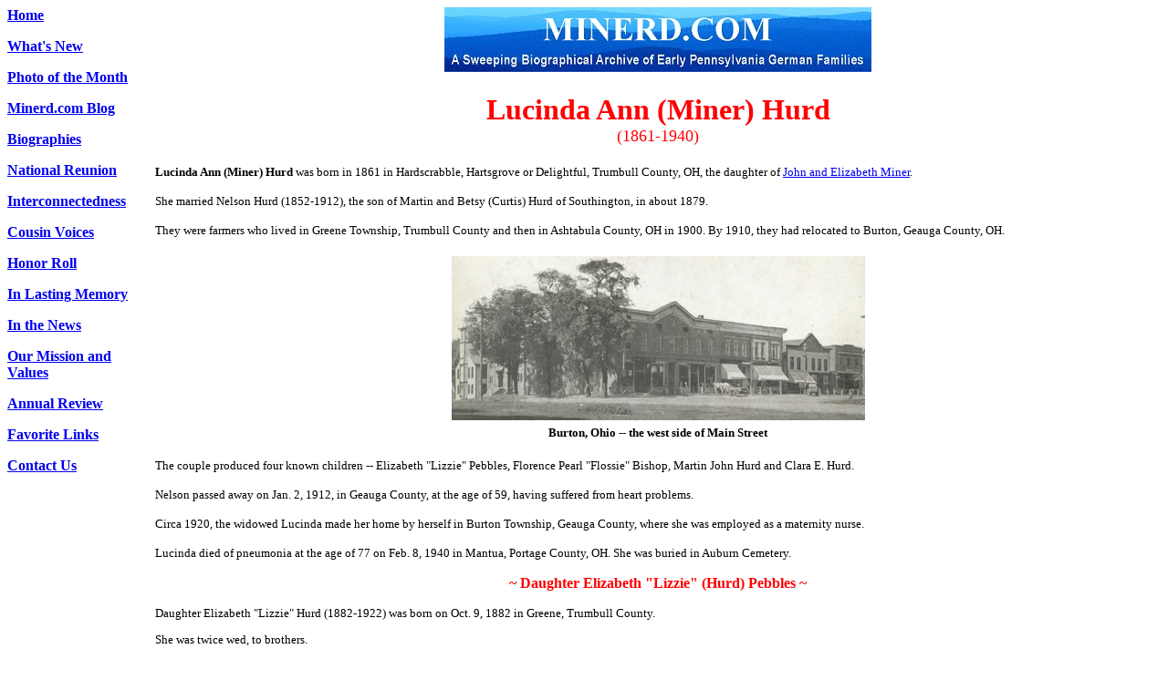

--- FILE ---
content_type: text/html
request_url: https://www.minerd.com/bio-miner,_lucindahurd.htm
body_size: 10164
content:
<html>

<head>
<meta http-equiv="Content-Type" content="text/html; charset=iso-8859-1">
<title>Minerd.com Biography of Nelson and Lucinda Ann (Miner) Hurd of Burton, OH</title>
<meta name="GENERATOR" content="Microsoft FrontPage 4.0">
<meta name="ProgId" content="FrontPage.Editor.Document">
<meta name="Microsoft Theme" content="none, default">
<meta name="Microsoft Border" content="l, default">
<style type="text/css">
<!--
.style31 {font-size: 11px}
-->
</style>
</head>

<body><!--msnavigation--><table dir="ltr" border="0" cellpadding="0" cellspacing="0" width="100%"><tr><td valign="top" width="142"><B><A href="http://www.minerd.com"><FONT size=3 
face="Times New Roman">Home</FONT></A></B>
      <P><B><A href="http://www.minerd.com/whatsnew.htm"><FONT size=3 
face="Times New Roman">What's New</FONT></A></B></P>
      <P><B><A href="http://www.minerd.com/photoofmonth.htm"><FONT size=3 
face="Times New Roman">Photo of the Month</FONT></A></B></P>
      <P><B><FONT size=3 face="Times New Roman"><A 
href="https://minermark.wordpress.com/">Minerd.com Blog</A></FONT></B></P>
      <P><B><A href="http://www.minerd.com/biographies.htm"><FONT size=3 
face="Times New Roman">Biographies</FONT></A></B></P>
      <P><B><A href="reunions.htm"><FONT size=3 face="Times New Roman">National 
        Reunion</FONT></A></B></P>
      <P><B><A href="http://www.minerd.com/connectedness.htm"><FONT size=3 
face="Times New Roman">Interconnectedness</FONT></A></B></P>
      <P><B><FONT size=3 face="Times New Roman"><A 
href="http://www.minerd.com/cousinvoices.htm">Cousin Voices</A></FONT></B></P>
      <P><B><A href="honorroll.htm"><FONT size=3 face="Times New Roman">Honor 
        Roll</FONT></A></B></P>
      <P><B><A href="InLastingMemory.htm"><FONT size=3 face="Times New Roman">In 
        Lasting Memory</FONT></A></B></P>
      <P><B><A href="inthenews.htm"><FONT size=3 face="Times New Roman">In the 
        News</FONT></A></B></P>
      <P><B><A href="http://www.minerd.com/ourmissionandvalues.htm"><FONT size=3 
face="Times New Roman">Our Mission and Values</FONT></A></B></P>
      <P><B><A href="annualreview2016.htm"><FONT size=3 face="Times New Roman">Annual 
        Review</FONT></A></B></P>
      <P><B><A href="http://www.minerd.com/favoritelinks.htm"><FONT size=3 
face="Times New Roman">Favorite Links</FONT></A></B></P>
      <P><B><A href="http://www.minerd.com/contactus.htm"><FONT size=3 
face="Times New Roman">Contact Us</FONT></A></B></P></td><td valign="top" width="12"></td><!--msnavigation--><td width="1038" valign="top">
<p align="center" style="margin-bottom: 0"><img border="0" src="PhotosMN/MastheadMain.jpg" width="468" height="71">
<p style="margin-top: 0; margin-bottom: 0;">&nbsp;</p>
<div align="center">
  <center>
  <table border="0" width="468">
    <tr> </tr>
    <tr>
      <td width="462" align="left" valign="top" height="27">

<p align="center"><font size="6" color="#FF0000" face="Times New Roman"><b>Lucinda
Ann (</b></font><font face="Times New Roman"><font size="6" color="#FF0000"><b>Miner)
Hurd</b></font><font color="#FF0000" size="4"><br>
(1861-1940)</font></font></p>

      </td>
    </tr>
  </table>
  </center>
</div>
<p style="margin-top: 0; margin-bottom: 0;">&nbsp;</p>
<p class="MsoNormal" style="margin-top: 0;"><font size="2" face="Times New Roman"><b><span style="font-size: 10.0pt">Lucinda
Ann (</span></b></font><span style="font-size:10.0pt"><font size="2" face="Times New Roman"><b>Miner)
Hurd</b>
was born in 1861 </font></span><span style="font-size: 10.0pt"><font size="2" face="Times New Roman">in
Hardscrabble, Hartsgrove or
Delightful, </font></span><span style="font-size:10.0pt"><font size="2" face="Times New Roman">Trumbull
County, OH, the daughter of <a href="bio-miner,_johnniles.htm">John and
Elizabeth Miner</a>.</font></span></p>
<p class="MsoNormal"><span style="font-size: 10.0pt"><font size="2" face="Times New Roman"> She married Nelson Hurd (1852-1912), the son of Martin and Betsy
(Curtis) Hurd of Southington, in about 1879. </font></span></p>
<p class="MsoNormal"><span style="font-size: 10.0pt"><font size="2" face="Times New Roman">They
  were farmers who lived in Greene Township, Trumbull County and then in Ashtabula County, OH in
  1900. By 1910, they had relocated to Burton, Geauga County, OH.</font></span></p>
<div align="center">
  <center>
  <table width="468" border="0" align="center" cellpadding="2" cellspacing="2">
    <tr>
      <td align="center" valign="top">
      <p align="center"><img border="0" src="PhotosAB/BurtonOHStreetscape.jpg" width="453" height="180">
      </td>
    </tr>
    <tr>
      <td align="center" valign="top">

<p align="center"><font size="2" face="Times New Roman"><b>Burton, Ohio -- the
west side of Main Street</b></font>

      </td>
    </tr>
  </table>
  </center>
</div>
<p align="left" style="margin-top: 0;"></p>
<p class="MsoNormal style4"><span style="font-size: 10.0pt"><font size="2"> The couple produced four known children -- Elizabeth "Lizzie" Pebbles, Florence Pearl "Flossie" Bishop, Martin John Hurd and Clara E. Hurd.&nbsp;</font></span></p>
<p class="MsoNormal style4"><span style="font-size: 10.0pt"><font size="2">Nelson passed away on Jan. 2, 1912, in Geauga County, at the age of 59, having suffered from heart problems.&nbsp;</font></span></p>
<p class="MsoNormal style4"><span style="font-size: 10.0pt"><font size="2">Circa 1920, the widowed
  Lucinda made her home by herself in Burton Township, Geauga County, where she
  was employed as a maternity nurse.&nbsp;</font></span></p>
<p class="MsoNormal style4"><span style="font-size: 10.0pt"><font size="2"> Lucinda died of pneumonia at the age of 77 on
  Feb. 8, 1940 in Mantua, Portage County, OH.&nbsp;She was buried in Auburn
  Cemetery.</font></span></p>
<p class="style4" style="margin-bottom: 0;"></p>
<p align="center" class="MsoNormal" style="margin-top: 0;"><font face="Times New Roman" size="3" color="#FF0000"><b>~
Daughter Elizabeth &quot;Lizzie&quot; (Hurd) Pebbles ~</b></font></p>
<p class="MsoNormal" style="margin-bottom: 0;"><span style="font-size: 10.0pt"><font size="2" face="Times New Roman">Daughter
    Elizabeth &quot;Lizzie&quot; Hurd (1882-1922) was born on Oct. 9, 1882 in Greene, Trumbull County. </font></span> </p>
<p class="MsoNormal" style="margin-bottom: 0; font-size: 13px;">She was twice wed, to brothers.</p>
<p class="MsoNormal" style="margin-bottom: 0; font-size: 13px;">On June 28, 1900, she wed her first spouse, 24-year-old mill man Alanson D. Pebbles (July 16, 1875-1914),&nbsp;son of James W. and Caroline (Augest) Pebbles of Richmond, OH. Methodist-Episcopal pastor Rev. W.H. Haverfield officiated. Because Elizabeth was legally too young to marry, her father had to sign his consent in court.</p>
<p class="MsoNormal" style="margin-bottom: 0; font-size: 13px;">Together they produced a family including Lucinda C. Pebbles, Lena Belle Pebbles, Scott A. Pebbles and Adelbert/Albert E. Pebbles, Iva Pebbles, James Pebbles and Beatrice Pebbles. Sadly, daughter Lena Belle is believed to have died young.</p>
<p class="MsoNormal" style="margin-bottom: 0; font-size: 13px;">The family made a home in Cleveland in 1907, with him working as a carpenter, and then on a farm in Auburn Township, Geauga County, OH in 1910.&nbsp;</p>
<p class="MsoNormal" style="margin-bottom: 0; font-size: 13px;">On the tragic day of April 28, 1914, while working at a sawmill in Mesopotamia Township, Trumbull County, the 32-year-old Alanson was killed when the circular saw burst, hurtling razor-sharp shrapnel into the air and severing his head. Several co-workers were there and witnessed the horrific accident. Charles O. Pebbles signed the death certificate. Burial was in Greene Lawn Cemetery in Greene Center, Trumbull County.</p>
<p class="MsoNormal" style="margin-bottom: 0; font-size: 13px;">The widowed Elizabeth remained in Dorset during the rest of the 1910s.&nbsp;</p>
<p class="MsoNormal" style="margin-bottom: 0;"><span style="font-size: 10.0pt"><font size="2" face="Times New Roman">On March 2, 1921, at the age of 39, she&nbsp; </font></span><font size="2" face="Times New Roman">wed<span style="font-size: 10.0pt"> William Lee Pebbles (Nov. 14, 1886-1953), a native of Leon, OH.&nbsp; &nbsp; &nbsp;</span></font></p>
<p class="MsoNormal" style="margin-bottom: 0; font-size: 13px;">William had been a bachelor for many years in Dorset, Ashtabula County, OH and helped raise or support four children of his deceased brother. In 1917, when registering for the military draft during the World War I era, he worked for the New York Central Railroad at Dorset.</p>
<p class="MsoNormal" style="margin-bottom: 0;"><font size="2" face="Times New Roman"><span style="font-size: 10.0pt">Tragically, their lives together as newlyweds were cut short.&nbsp;</span></font> </p>
<p class="MsoNormal" style="margin-bottom: 0;"><p class="MsoNormal" style="margin-bottom: 0;"><span style="font-size: 10.0pt"><font size="2" face="Times New Roman"> The Pebbles family made their home in Dorset. In the fall of 1922, as Lizzie was preparing to deliver their first baby,
she became deathly ill with heart disease. Their son was born on Oct. 4, 1922,
but Lizzie was unable to recover from the trauma, and died the next day, at the
age of 39, on Oct. 5, 1922. She was laid to rest in Greene.&nbsp;</font></span>
<p class="MsoNormal" style="margin-bottom: 0;"><span style="font-size: 10.0pt"><font size="2" face="Times New Roman"> Compounding the
  heartache, their baby son, William Gr. Pebbles, was not healthy, and died at the
  age of five months, on March 5, 1923, in Richmond Township, Ashtabula County.&nbsp;</font></span></p>
<p class="MsoNormal" style="margin-bottom: 0;"><span style="font-size: 10.0pt"><font size="2" face="Times New Roman">Stricken by his loss, William continued to make his home in the rural outskirts
  of Ashtabula. He survived his wife by more than three decades.</font></span></p>
<p class="MsoNormal" style="margin-bottom: 0; font-size: 13px;">William was required to register for the military draft during World War II. At the age of 54 that year, he lived at Dorset, Ashtabula County and continued farming with his brother.&nbsp;</p>
<p class="MsoNormal" style="margin-bottom: 0;">
<p class="MsoNormal" style="margin-bottom: 0;"><span style="font-size: 10.0pt"><font size="2" face="Times New Roman"> He  died on Oct. 17, 1953,
  at the age of 66.</font></span> </p>
<p class="MsoNormal" style="margin-bottom: 0; font-size: 13px;">Daughter&nbsp;Lucinda C. Pebbles (1902-1979) was born on Feb. 16 or 25, 1902 in Greene Township, Trumbull County. In 1920, at the age of 18, she worked as a sales woman in Dorset to help generate income for the family. She was twice-wed. Her first spouse was ( ? - ? ). After the marriage ended, she dwelled at 3832 East 72nd Street in Cleveland and earned a living as a clerk. Then on April 24, 1920, at age 18, she married for a second time to 30-year-old Cleveland native John David McVeigh Sr. (May 13, 1889-1957), an ironworker and the son of James and Elizabeth (Davis) McVeigh. Rev. William N. Vickers presided. Eight offspring were born into the family -- Edna Grace McVeigh, Alma Jane McVeigh, Isabelle Mae MacVie, Mary Ann McVeigh, John David McVeigh Jr. and three others. Grief blanketed the family when John surrendered to death on Sept. 3, 1957. Lucinda outlived her husband by 22 years. She passed away in Marymount Hospital in Garfield Heights, OH on Sept. 14, 1979.</p>
<ul>
  <li style="font-size: 13px">Granddaughter Edna Grace McVeigh (1921-1993) was born in 1921 in Cleveland. When she was age 19, she worked as a stenographer. On March 8, 1941, she was united in matrimony with 21-year-old driver Jack Teaff ( ? - ? ), a native of Wirden, WV and the son of James and Alma (Sheets) Teaff. Rev. F.S. Dowdy officiated.</li>
  </ul>
<ul>
  <li style="font-size: 13px">Granddaughter Alma Jane McVeigh (1923-1996)</li>
  </ul>
<ul>
  <li style="font-size: 13px">Granddaughter Isabelle Mae McVeigh (1926-2012) was born in 1926. She wed (?) Haney ( ? - ? ).&nbsp;</li>
  </ul>
<ul>
  <li style="font-size: 13px">Granddaughter Mary Ann McVeigh (1928-2004) was born on Sept. 21, 1928 in Cleveland. She was joined in wedlock with Andrew J. MacVie III ( ? - ? ). The pair bore a tio of offspring -- Andrew J. MacVie IV, John C. MacVie and Marie O'Connell. For more than half a century, Mary Ann dwelled in Youngstown, NY. She earned a living for 15 years in maintenance and then two years in the cafeteria of the Lewiston Porter School District. Active socially, she belonged to the First Presbyterian Church of Youngstown and the Youngstown Presbyterian Women, Order of Eastern Star in Ransomville, Universal Craftsmen Council of Engineers of Nihawk and the Ladies Auxiliary of the Veterans of Foreign Wars. As a patient in Mount St. Mary's Hospital in Lewiston, NY, she died at the age of 75 on Aug. 17, 2004. Funeral services were conducted in the family church by the handof Rev. Rex Stewart. Burial was in Oakland Rural Cemetery in Youngstown.
    <blockquote>
      <p>Great-grandson Andrew J. MacVie IV entered into marriage with Louise. The couple lived in Tonawanda, NY in 2004.</p>
      <p>Great-grandson John C. MacVie was united in wedlock with Debi. They have resided in Redland, CA.</p>
      <p>Great-granddaughter Marie MacVie was joined in matrimony with Derrick O'Connell. Circa 2004, they dwelled in Granger, IN.&nbsp;</p>
    </blockquote>
    </li>
  
  <li style="font-size: 13px">Grandson John David McVeigh Jr. (1940-1997) was born on Jan. 5, 1940. The angel of death gathered him away in Columbus, OH on Jan. 4, 1997. His remains sleep for all eternity in Crown Hill Cemetery in Twinsburg, OH. Nothing more is known.&nbsp;</li>
</ul>
<p class="MsoNormal" style="margin-bottom: 0; font-size: 13px;">Son Scott A. Pebbles (1904-1977) was born on Nov. 27, 1904 in Greene Township, Trumbull County. He was employed as a railroader in 1924. On Aug. 28, 1924, he entered into marriage with 21-year-old Lila E. Timms (1903-1997), the daughter of Jacob and Stella (Hill) Timms of Dorset, OH. The marriage was performed by justice of the peace W.J. Zoul in or near Shaker Heights, OH.&nbsp;Two known children produced by the pair were Robert Allen Pebbles and Francis E. Pebbles.</p>
<ul>
  <li style="font-size: 13px">Grandson Robert Allen Pebbles (1925-1966)</li>
  </ul>
<ul>
  <li style="font-size: 13px">Grandson Francis E. Pebbles (1927-1946)</li>
</ul>
<p class="MsoNormal" style="margin-bottom: 0; font-size: 13px;">Son Adelbert E. Pebbles (1906-1975) -- sometimes misspelled "Albert" -- was born on July 25,&nbsp;1906 in Cleveland. He wed Mary Clara Domkowski (1918-2007). Together they bore a family of three -- Mary Rose Boleyn, Allen G. Pebbles and Roberta J. Archer. The federal census enumeration of 1940 shows the Pebbles family in Cleveland, with Adelbert working as a clerk in a retail grocery store. On Dec. 9, 1975, Adelbert died as a patient in Southwest General Hospital in Middleburg Heights near Cleveland. Mary Clara lived as a widow for another three-plus decades and generated income as a nurses aide at Marymount Hospital. Her final residence was in Ashland, OH. After being stricken at the age of 89, she was rushed to a hospital where she was pronounced dead on arrival on Sept. 10, 2007. An obituary was printed in the <em>Cleveland Plain Dealer</em>which said she was survived by eight grandchildren and 15 great-grandchildren. Her mass of Christian burial was held at St. Adalbert Church in Berea, OH, followed by interment of the remains in Sunset Memorial Park.</p>
<ul>
  <li style="font-size: 13px">Granddaughter Mary Rose Pebbles (1939-1991) was born on Feb. 20, 1939. She married Donald F. Boleyn (March 9, 1934-2002). Sadly, Mary Rose died on June 2, 1991. She sleeps for the ages in Holy Cross Cemetery in Brook Park, OH. Donald outlived her by 11 years and remained in Cleveland. He passed into the arms of the heavenly host on April 9, 2002.</li>
  </ul>
<ul>
  <li style="font-size: 13px">Grandson Allen G. Pebbles ( ? - ? ) wed Kathy.</li>
  </ul>
<ul>
  <li style="font-size: 13px">Granddaughter Roberta J. Pebbles ( ? - ? ) entered into wedlock with Thomas Archer.&nbsp;</li>
</ul>
<p class="MsoNormal" style="margin-bottom: 0; font-size: 13px;">Daughter Iva May Pebbles (1910-1974) was born on July 19, 1910. When she was 16 years of age, in 1926, she was united in the bonds of holy matrimony with 22-year-old electrician Chester Andrew Page Sr. (June 1, 1904-1971), son of George O. and Merta (Sharpe) Page. Their wedding was held in Chautauqua County, NY. The trio of offspring born to the couple were Chester Andrew Page Jr., Patricia Page and Gail Louise Page. Sadness blanketed the family when daughter Gail died in 1936 at the age of about two. Circa 1935-1941, The family made a home in Cleveland, with Chester working as a maintenance electrician for American Steel and Wire. Chester passed away in Olmsted Falls, OH on May 12, 1971. Iva joined him in death three years later  on Oct. 16, 1974 in Painesville, Lake County, OH. Burial was in Oakdale Cemetery in Jefferson, Ashtabula County, OH.</p>
<ul>
  <li style="font-size: 13px">Grandson&nbsp;Chester Andrew Page Jr. (1928-2016) is believed to have been born on June 16, 1928. If so, he married Regina Elizabeth Lorkowski (Dec. 11, 1934-2019), daughter of Charles Lorkowski. Their marital union endured for an extraordinary 61 years. The couple's three children were Charles A. Page, Wendy Kloss and Jill Yannelli. Little of this family is known. Chester died on Jan. 26, 2016. Burial was in Holy Cross Cemetery, with a brief death notice appearing in the <em>Cleveland Plain Dealer</em>. Regina outlived him by three years. She died at the age of 84 on May 24, 2019.
    <blockquote>
      <p>Great-grandson Charles A. Page ( ? -2021) was born on March 20, 1957. He may have been a lifelong bachelor. Charles is known to have been a fan of the Cleveland Indians baseball team. The angel of death carried him away on Aug. 26, 2021. The body rests in eternal repose in Holy Cross Cemetery.</p>
      <p>Great-granddaughter&nbsp;Wendy Page married (?) Kloss. She is the mother of Eric Kloss and perhaps Donald Williams III.</p>
      <p>Great-granddaughter Jill Elizabeth Page wed (?) Yannelli. She is the mother of Christopher Yannelli and Chelsea Yannelli.</p>
    </blockquote>
    </li>
  
  <li style="font-size: 13px">Granddaughter Patricia Page (1930- ? ) was born in about 1930. Evidence suggests that she married (?) Willoughby ( ? - ? ) and was living as of 2016.</li>
</ul>
<p class="MsoNormal" style="margin-bottom: 0; font-size: 13px;">Son James Pebbles (1913- ? ) was born in about 1913. He married Anna Louise Williamson (1914-1982).</p>
<p class="MsoNormal" style="margin-bottom: 0; font-size: 13px;">Daughter Beatrice Elizabeth Pebbles (1913-1969) was born on Nov. 19, 1913 in Burton, OH. When she was 21 years of age, in 1934, she made her home in Cleveland. She tied the knot on or about Dec. 28, 1934 with 23-year-old truck driver Manning Leslie (May 18, 1911-1999) of Andover, OH and the son of Lloyd and Gladys Leslie. Their nuptials were held in Ripley, Chautauqua County, NY. They became the parents of two -- Gerald Wayne Leslie and one other. Beatrice succumbed to the spectre of death in Painesville, OH on Jan. 5, 1969. Manning outlived her by three decades. Death enveloped him in Perry Township, Lake County on June 8,&nbsp;1999. Interment was in Perry Township Cemetery.</p>
<ul>
  <li style="font-size: 13px">Grandson&nbsp;Gerald Wayne Leslie (1936-2003) was born on Oct. 24, 1936 in Cleveland. In 1955, at the age of 19, he wed Jane B. Minister (1936-1992). Together they were the parents of Keith Wayne Leslie, Heather Kent, Tammy Whitt, James Leslie, Charles Leslie and Robert Leslie. The pair divorced in 1968 after a marriage spanning a baker's dozen years. Jane married that same year to George Albert Biddle (1915-2008). Sadly, at age 66, Gerald died in Perry Township on Oct. 23, 2003. His cremains are said to have been scattered over his parents' final resting place in Perry Township Cemetery.
    <blockquote>
      <p>Great-grandson Keith Wayne Leslie (1957-2022) was born on Nov. 9, 1957 in Painesville, OH. He was married and the father of Wendy Baker, Shelly Fisher and Jennifer Fillinger. When time allowed he attended his grandchildren's sports event and enjoyed watching football games and NASCAR races. Sadness filled the family at the death of married daughter Wendy Baker. His final home was in Coventry, OH. The 64-year-old Keith succumbed to the spectre of death   on Aug. 8, 2022. His remains were cremated.</p>
      <p>Great-granddaughter&nbsp;Heather Leslie ( ? - ? ) wed Daniel Kent ( ? - ? ).</p>
      <p>Great-granddaughter Tammy Leslie ( ? - ? ) married Lewis Whitt (March 30, 1952-2022), son of Rob and Artie Mae (Pack) Whitt of Martin County, OH. The Whitts resided in Louisa, KY. Their four offspring were David Jeffery Junior Fitch, Shawn Fitch, Tammy J. Marcum and Heather Marie Whitt. Sadly, while at home, the 70-year-ol Lewis passed away on March 30, 2022. Doc Maynard led the funeral service, held at Vineyard United Baptist Church. The remains were laid to rest in the Whitt Cemetery on Little Laurel.</p>
      <p>Great-grandson James Leslie&nbsp;( ? - ? )</p>
      <p>Great-grandson Charles Leslie&nbsp;( ? - ? )</p>
      <p>Greeat-grandson Robert Leslie&nbsp;( ? - ? )</p>
    </blockquote>
    </li>
</ul>
<p class="MsoNormal" style="margin-bottom: 0;"><p style="margin-bottom: 0;"></p>
<p align="center" class="MsoNormal" style="margin-top: 0;"><font face="Times New Roman" size="3" color="#FF0000"><b>~
Daughter Florence Pearl "Flossie" (Hurd) Bishop ~</b></font></p>
    <p class="MsoNormal" style="margin-bottom: 0;"><span style="font-size: 10.0pt"><font size="2" face="Times New Roman">Daughter
    Florence Pearl &quot;Flossie&quot; Hurd (1889-1945) was born in 1889.</font></span>
<p class="MsoNormal" style="margin-bottom: 0;"><span style="font-size: 10.0pt"><font size="2" face="Times New Roman">She married William G. Bishop
  (1883-1960) on March 26, 1913 in Geauga County.&nbsp;</font></span>
<p class="MsoNormal" style="margin-bottom: 0;"><span style="font-size: 10.0pt"><font size="2" face="Times New Roman"> They together bore a family of four daughters
    -- Hazel Ostrode, Julia "Peggy" Winchell, Doris Fejedelem and Wilma Jean Brown.&nbsp;</font></span>
    <p class="MsoNormal" style="margin-bottom: 0;"><span style="font-size: 10.0pt"><font size="2" face="Times New Roman"> When the federal census was
      taken in 1920, the Bishops lived in Auburn Township, Geauga County.</font></span> </p>
    <p class="MsoNormal" style="margin-bottom: 0; font-size: 13px;">Florence passed into the hereafter in 1945.&nbsp;</p>
    <p class="MsoNormal" style="margin-bottom: 0; font-size: 13px;">William lived on for another 15 years, dying on June 10, 1960.&nbsp;</p>
<p class="MsoNormal" style="margin-bottom: 0; font-size: 13px;">Daughter Hazel I. Bishop (1918-1976) was bornon Feb. 7, 1918. In 1936, she wed Ralph J. Ostrode (1907-1989). At least two offspring of the couple was Nancy Lee Walsh. Hazel died on July 5, 1976. Burial was in Shadyside Cemetery.</p>
    <ul>
      <li style="font-size: 13px">Granddaughter Hazel Lee Ostrode (1937-1992) was born in 1937. She entered into marriage with David D. Walsh (1930-1980). She died in 1992.</li>
    </ul>
    <p class="MsoNormal" style="margin-bottom: 0; font-size: 13px;">Daughter Julia "Peggy" Bishop (1922-2021) was born on Dec. 11, 1922 in Auburn Township, Geauga County. At the age of 22, on Oct. 20, 1945, she entered into marriage with World War II Army veteran Lyle Henry Winchell (1918-1974). Together, they bore two daughters, Donna Sladky and Beverly Simpson. Lyle was employed with the railroad. Grief enveloped the family when Lyle died in Ravenna, OH on Oct. 5, 1974. Julia lived on for about another 47 years. In all, she  is known to have been a resident of the Mantua area for 75 years. She died at the age of 98, in Mantua, OH, on March 27, 2021. Their remains are asleep for the ages in Shadyside Cemetery.</p>
    <ul>
      <li style="font-size: 13px">Granddaughter Donna Winchell ( ? - ? ) married (?) Sladky ( ? - ? ). She has made a home in Streetsboro, OH.</li>
      </ul>
<ul>
  <li style="font-size: 13px">Granddaughter Beverly Winchell ( ? - ? ) wed (?) Simpson. She was in Brimfield, OH in 2021.&nbsp;&nbsp;</li>
  </ul>
    <p class="MsoNormal" style="margin-bottom: 0; font-size: 13px;">Daughter Doris Mae Bishop (1924-2010) was born two days before Christmas 1924. On Nov. 3, 1945, he was united in wedlock with Cleveland native Eugene Jacob "Jack" Fejedelem (Dec. 15, 1921-2016), son of Edward and Gertrude (Shara) Fejedelem. Their union endured the ups and downs of an extraordinary 64 years. Four offspring born to the pair were Carol Corbett, Glenn Fejedelem, Dale Fejedelem and Jeanne Deuley. Eugene was raised in Cleveland and during World War II served in the U.S. Army. He grew to love farming during summers on the farm of an uncle in Mantua Township. He eventually relocated to Mantua to take up the occupation and relished the work, even in inclement weather. Later, he founded Jack's Feed, a business with a customer base of livestock owners and race tracks. Said an obituary, "whether he was baling hay, driving a tractor, or even tinkering around in his barn, he was always 'on the move'. In his downtime, he enjoyed watching the Cleveland Indians as well as playing softball himself (even in his twilight years) as part of the Babes of 1916 league." Sadly, Doris passed away on April 14, 2010. Eugene lived for another six years.&nbsp;He is known to have traveled with the Cleveland Honor Flight to tour the World War II memorial in Washington, DC. The angel of death whisked him away at home, at the age of 94, on June 12, 2016. Pastor Robert Henderson, of the Lord of Life Lutheran Church, led the funeral service. Interment of the remains was in Shadyside Cemetery, Auburn Township.</p>
    <ul>
      <li style="font-size: 13px">Granddaughter Carol Fejedelem married Ray Corbett. Their home has been in  Mantua, OH.</li>
      </ul>
<ul>
  <li style="font-size: 13px">Grandson Glenn Fejedelem resides in Streetsboro, OH.&nbsp;</li>
      </ul>
<ul>
  <li style="font-size: 13px"><span style="font-size: 13px"> </span>Grandson Dale Fejedelem was joined in wedlock with Rose and settled in&nbsp;Mantua, OH.</li>
</ul>
<ul>
  <li style="font-size: 13px">Granddaughter Jeanne Fejedelem was united in matrimony with (?) Deuley. Circa 2016, she was in&nbsp;Streetsboro, OH.</li>
  </ul>
<p class="MsoNormal" style="margin-bottom: 0; font-size: 13px;">Daughter Wilma Jean Bishop (1933-2018) was born on Feb. 19, 1933 in Auburn Township, Geauga County. She was a 1952 alumna of Auburn High School. On Aug. 29, 1953, at the age of 20, she married Willis E. Brown (Nov. 4, 1930-2007). The pair stayed together for a remarkable 54 years minus one day. Their trio of children included Paul Brown Sr., Wayne Brown and&nbsp; Patricia Phillips. Willis served in the U.S. Army during the Korean War. For many years, Wilma earned a living as a cook at Kenston High School. She retired from this work in 1993. She enjoyed  square dancing and was a member of the Hub Square Dancing Group. She also volunteered with the 4-H organization and liked to bake, work with horses and sew. As opportunities arose, the couple traveled throughout the country. Sadly, Willis died on Aug. 28, 2007, the day before what would have been their 54th wedding anniversary. Wilma outlived her husband by 11 years. She passed away at age 85 on Nov. 18, 2018. Rev. Lucille Abernathy presided at the funeral service, held in Auburn Community Church, followed by interment in Shadyside Cemetery.</p>
    <ul>
      <li style="font-size: 13px">Grandson&nbsp;Paul Brown Sr. wed Wendi. They have lived in Windham, OH.</li>
      </ul>
<ul>
  <li style="font-size: 13px">Grandson Wayne Brown has dwelled in Auburn, OH.</li>
      </ul>
<ul>
  <li style="font-size: 13px">Granddaughter Patricia Brown married John Phillips. They resided in Auburn, OH in 2018.&nbsp;</li>
</ul>
<p style="margin-bottom: 0;"></p>
<p align="center" class="MsoNormal" style="margin-top: 0;"><font face="Times New Roman" size="3" color="#FF0000"><b>~
Son Martin John Hurd ~</b></font></p>
    <p class="MsoNormal" style="margin-bottom: 0;"><span style="font-size: 10.0pt"><font size="2" face="Times New Roman">Son
    Martin John Hurd (1891-1926) was born on Aug. 5, 1891 in Greene Township..</font></span></p>
    <p class="MsoNormal" style="margin-bottom: 0;"><span style="font-size: 10.0pt"><font size="2" face="Times New Roman">He was a longtime farmer, making his home in young manhood in Colebrook, Ashtabula County, OH. </font></span> </p>
    <p class="MsoNormal" style="margin-bottom: 0;"><span style="font-size: 10.0pt"><font size="2" face="Times New Roman">On Sept. 20, 1920, when he was 29 years of age, Martin entered into marriage with 18-year-old Opal "Edith" Fisher (Sept. 14, 1902-1976), a native of Gralton, OH and resident of Colebrook, OH. She was the daughter of Harry and Viola (Boulton) Fisher. Officiating the wedding was Rev. J.A. Goodrich. </font></span>
    <p class="MsoNormal" style="margin-bottom: 0;"><span style="font-size: 10.0pt"><font size="2" face="Times New Roman">The pair bore at least one son, Marvin H. Hurd.</font></span></p>
    <p class="MsoNormal" style="margin-bottom: 0;"><span style="font-size: 10.0pt"><font size="2" face="Times New Roman">Their home was on the Evergreen Farm property along Cortland Road
  near Warren.&nbsp;</font></span> </p>
    <p class="MsoNormal" style="margin-bottom: 0;"><p class="MsoNormal" style="margin-bottom: 0;"><span style="font-size: 10.0pt"><font size="2" face="Times New Roman"><table border="0" cellpadding="2" cellspacing="2" width="266" align="right">
  <tr>
    <td align="center"><p align="center"><font color="#000000" size="2" face="Times New Roman"><img src="public/images/HurdMarvinWarrenDailyTribune20April1921.jpg" width="234" height="140" alt=""/></font></td>
  </tr>
  <tr>
    <td align="center" valign="top"><div align="center" class="style45"><span style="font-size: 13px"><strong><em>Warren Daily Tribune</em>, 1921</strong></span><span class="style1" style="font-size: 11px"><em><br>
      Courtesy Warren-Trumbull County Public Library</em></span></div></td>
  </tr>
</table>Sadly, son Marvin contracted pneumonia and died at the age of two months on April 20, 1921. The baby boy's tender remains were laid to eternal rest in Oakwood Cemetery. An obituary appeared in the <em>Warren Daily Tribune</em>.</font></span>
    <p class="MsoNormal" style="margin-bottom: 0;"><span style="font-size: 10.0pt"><font size="2" face="Times New Roman"> Martin outlived his young son by only five years, and died at the age of
      34 in Auburn Township,
      Geauga County, on March 29, 1926, following an aortic regurgitation. He was laid to rest in Shadyside Cemetery at
      Auburn Corners, OH.&nbsp;</font></span></p>
    <p class="MsoNormal" style="margin-bottom: 0;"><span style="font-size: 10.0pt"><font size="2" face="Times New Roman">The widowed Edith returned to Trumbull County and in 1930 worked as a practical nurse in a private home. She is known to have taken in a young niece, Lillian Emma (Hurd) Schoof, born in 1925.</font></span></p>
    <p class="MsoNormal" style="margin-bottom: 0; font-size: 13px;">Edith is believed to have outlived her first husband by half a century and to have wed again to (?) Nastanovich ( ? - ? ). Following a heart attack, death spirited her away in Dillonvale, OH on Oct. 27, 1976. Burial was under the sod of Holly Memorial Gardens in Pleasant Grove, Belmont County, OH. The informant on her official Ohio death certificate was Lois Muffi of Piney Fork, OH.</p>
    <p class="MsoNormal" style="margin-bottom: 0; font-size: 13px;">Niece Lillian Emma Hurd (1925-1989) was born on June 21, 1925 in Burton. She was joined in wedlock with Elmer O. Schoof (Dec. 30, 1922-2004). Lillian passed away in Richmond Heights, Cuyahoga County, OH at the age of 63 on May 1, 1989. Elmer survived for another 15 years. He surrendered to death on July 10, 2004. They sleep for all time in Cleveland's Lake View Cemetery.&nbsp;</p>
<p class="MsoNormal" style="margin-bottom: 0;"><p style="margin-bottom: 0;"></p>
<p align="center" style="margin-top: 0"><font face="Times New Roman"><b><span class="style31">Copyright © 2003-2005,
2007-2010, 2020, 2022, 2025 Mark A. Miner</span></b></font>
  <!--msnavigation--></td></tr><!--msnavigation--></table><!-- WiredMinds eMetrics tracking with Enterprise Edition V5.4 START -->
<script type='text/javascript' src='https://count.carrierzone.com/app/count_server/count.js'></script>
<script type='text/javascript'><!--
wm_custnum='9eca4d895beddc23';
wm_page_name='bio-miner,_lucindahurd.htm';
wm_group_name='/services/webpages/m/i/minerd.com/public';
wm_campaign_key='campaign_id';
wm_track_alt='';
wiredminds.count();
// -->
</script>
<!-- WiredMinds eMetrics tracking with Enterprise Edition V5.4 END -->
</body>

</html>
